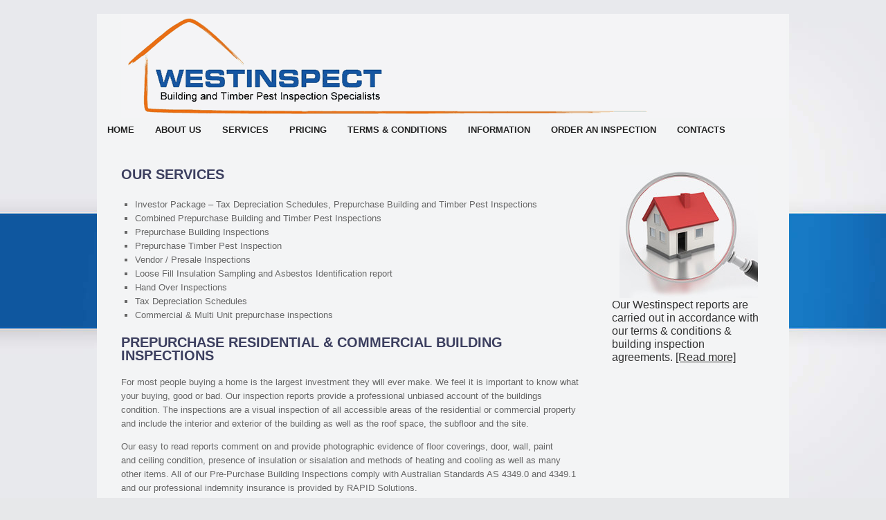

--- FILE ---
content_type: text/html; charset=UTF-8
request_url: https://www.westinspect.net.au/our-services/
body_size: 11156
content:
<!DOCTYPE html>
<html dir="ltr" lang="en-US" prefix="og: https://ogp.me/ns#">
<head>
	<meta charset="UTF-8" />
	<meta http-equiv="X-UA-Compatible" content="IE=10" />
	<link rel="profile" href="https://gmpg.org/xfn/11" />
	<link rel="pingback" href="https://www.westinspect.net.au/xmlrpc.php" />
	<title>Our Services</title>

		<!-- All in One SEO 4.9.3 - aioseo.com -->
	<meta name="robots" content="max-image-preview:large" />
	<link rel="canonical" href="https://www.westinspect.net.au/our-services/" />
	<meta name="generator" content="All in One SEO (AIOSEO) 4.9.3" />
		<meta property="og:locale" content="en_US" />
		<meta property="og:site_name" content="WESTINSPECT |" />
		<meta property="og:type" content="article" />
		<meta property="og:title" content="Our Services" />
		<meta property="og:url" content="https://www.westinspect.net.au/our-services/" />
		<meta property="article:published_time" content="2013-12-10T05:04:11+00:00" />
		<meta property="article:modified_time" content="2026-01-21T02:25:34+00:00" />
		<meta name="twitter:card" content="summary" />
		<meta name="twitter:title" content="Our Services" />
		<script type="application/ld+json" class="aioseo-schema">
			{"@context":"https:\/\/schema.org","@graph":[{"@type":"BreadcrumbList","@id":"https:\/\/www.westinspect.net.au\/our-services\/#breadcrumblist","itemListElement":[{"@type":"ListItem","@id":"https:\/\/www.westinspect.net.au#listItem","position":1,"name":"Home","item":"https:\/\/www.westinspect.net.au","nextItem":{"@type":"ListItem","@id":"https:\/\/www.westinspect.net.au\/our-services\/#listItem","name":"Our Services"}},{"@type":"ListItem","@id":"https:\/\/www.westinspect.net.au\/our-services\/#listItem","position":2,"name":"Our Services","previousItem":{"@type":"ListItem","@id":"https:\/\/www.westinspect.net.au#listItem","name":"Home"}}]},{"@type":"Organization","@id":"https:\/\/www.westinspect.net.au\/#organization","name":"WESTINSPECT","url":"https:\/\/www.westinspect.net.au\/"},{"@type":"WebPage","@id":"https:\/\/www.westinspect.net.au\/our-services\/#webpage","url":"https:\/\/www.westinspect.net.au\/our-services\/","name":"Our Services","inLanguage":"en-US","isPartOf":{"@id":"https:\/\/www.westinspect.net.au\/#website"},"breadcrumb":{"@id":"https:\/\/www.westinspect.net.au\/our-services\/#breadcrumblist"},"datePublished":"2013-12-10T16:04:11+11:00","dateModified":"2026-01-21T13:25:34+11:00"},{"@type":"WebSite","@id":"https:\/\/www.westinspect.net.au\/#website","url":"https:\/\/www.westinspect.net.au\/","name":"WESTINSPECT","inLanguage":"en-US","publisher":{"@id":"https:\/\/www.westinspect.net.au\/#organization"}}]}
		</script>
		<!-- All in One SEO -->

<link rel="alternate" type="application/rss+xml" title="WESTINSPECT &raquo; Feed" href="https://www.westinspect.net.au/feed/" />
<link rel="alternate" type="application/rss+xml" title="WESTINSPECT &raquo; Comments Feed" href="https://www.westinspect.net.au/comments/feed/" />
<link rel="alternate" title="oEmbed (JSON)" type="application/json+oembed" href="https://www.westinspect.net.au/wp-json/oembed/1.0/embed?url=https%3A%2F%2Fwww.westinspect.net.au%2Four-services%2F" />
<link rel="alternate" title="oEmbed (XML)" type="text/xml+oembed" href="https://www.westinspect.net.au/wp-json/oembed/1.0/embed?url=https%3A%2F%2Fwww.westinspect.net.au%2Four-services%2F&#038;format=xml" />
<style id='wp-img-auto-sizes-contain-inline-css' type='text/css'>
img:is([sizes=auto i],[sizes^="auto," i]){contain-intrinsic-size:3000px 1500px}
/*# sourceURL=wp-img-auto-sizes-contain-inline-css */
</style>
<link rel='stylesheet' id='colorbox-theme9-css' href='https://www.westinspect.net.au/wp-content/plugins/jquery-colorbox/themes/theme9/colorbox.css?ver=4.6.2' type='text/css' media='screen' />
<link rel='stylesheet' id='colorbox-css-css' href='https://www.westinspect.net.au/wp-content/plugins/jquery-colorbox/css/jquery-colorbox-zoom.css?ver=1.4.33' type='text/css' media='all' />
<style id='wp-emoji-styles-inline-css' type='text/css'>

	img.wp-smiley, img.emoji {
		display: inline !important;
		border: none !important;
		box-shadow: none !important;
		height: 1em !important;
		width: 1em !important;
		margin: 0 0.07em !important;
		vertical-align: -0.1em !important;
		background: none !important;
		padding: 0 !important;
	}
/*# sourceURL=wp-emoji-styles-inline-css */
</style>
<link rel='stylesheet' id='wp-block-library-css' href='https://www.westinspect.net.au/wp-includes/css/dist/block-library/style.min.css?ver=6.9' type='text/css' media='all' />
<style id='global-styles-inline-css' type='text/css'>
:root{--wp--preset--aspect-ratio--square: 1;--wp--preset--aspect-ratio--4-3: 4/3;--wp--preset--aspect-ratio--3-4: 3/4;--wp--preset--aspect-ratio--3-2: 3/2;--wp--preset--aspect-ratio--2-3: 2/3;--wp--preset--aspect-ratio--16-9: 16/9;--wp--preset--aspect-ratio--9-16: 9/16;--wp--preset--color--black: #000000;--wp--preset--color--cyan-bluish-gray: #abb8c3;--wp--preset--color--white: #ffffff;--wp--preset--color--pale-pink: #f78da7;--wp--preset--color--vivid-red: #cf2e2e;--wp--preset--color--luminous-vivid-orange: #ff6900;--wp--preset--color--luminous-vivid-amber: #fcb900;--wp--preset--color--light-green-cyan: #7bdcb5;--wp--preset--color--vivid-green-cyan: #00d084;--wp--preset--color--pale-cyan-blue: #8ed1fc;--wp--preset--color--vivid-cyan-blue: #0693e3;--wp--preset--color--vivid-purple: #9b51e0;--wp--preset--gradient--vivid-cyan-blue-to-vivid-purple: linear-gradient(135deg,rgb(6,147,227) 0%,rgb(155,81,224) 100%);--wp--preset--gradient--light-green-cyan-to-vivid-green-cyan: linear-gradient(135deg,rgb(122,220,180) 0%,rgb(0,208,130) 100%);--wp--preset--gradient--luminous-vivid-amber-to-luminous-vivid-orange: linear-gradient(135deg,rgb(252,185,0) 0%,rgb(255,105,0) 100%);--wp--preset--gradient--luminous-vivid-orange-to-vivid-red: linear-gradient(135deg,rgb(255,105,0) 0%,rgb(207,46,46) 100%);--wp--preset--gradient--very-light-gray-to-cyan-bluish-gray: linear-gradient(135deg,rgb(238,238,238) 0%,rgb(169,184,195) 100%);--wp--preset--gradient--cool-to-warm-spectrum: linear-gradient(135deg,rgb(74,234,220) 0%,rgb(151,120,209) 20%,rgb(207,42,186) 40%,rgb(238,44,130) 60%,rgb(251,105,98) 80%,rgb(254,248,76) 100%);--wp--preset--gradient--blush-light-purple: linear-gradient(135deg,rgb(255,206,236) 0%,rgb(152,150,240) 100%);--wp--preset--gradient--blush-bordeaux: linear-gradient(135deg,rgb(254,205,165) 0%,rgb(254,45,45) 50%,rgb(107,0,62) 100%);--wp--preset--gradient--luminous-dusk: linear-gradient(135deg,rgb(255,203,112) 0%,rgb(199,81,192) 50%,rgb(65,88,208) 100%);--wp--preset--gradient--pale-ocean: linear-gradient(135deg,rgb(255,245,203) 0%,rgb(182,227,212) 50%,rgb(51,167,181) 100%);--wp--preset--gradient--electric-grass: linear-gradient(135deg,rgb(202,248,128) 0%,rgb(113,206,126) 100%);--wp--preset--gradient--midnight: linear-gradient(135deg,rgb(2,3,129) 0%,rgb(40,116,252) 100%);--wp--preset--font-size--small: 13px;--wp--preset--font-size--medium: 20px;--wp--preset--font-size--large: 36px;--wp--preset--font-size--x-large: 42px;--wp--preset--spacing--20: 0.44rem;--wp--preset--spacing--30: 0.67rem;--wp--preset--spacing--40: 1rem;--wp--preset--spacing--50: 1.5rem;--wp--preset--spacing--60: 2.25rem;--wp--preset--spacing--70: 3.38rem;--wp--preset--spacing--80: 5.06rem;--wp--preset--shadow--natural: 6px 6px 9px rgba(0, 0, 0, 0.2);--wp--preset--shadow--deep: 12px 12px 50px rgba(0, 0, 0, 0.4);--wp--preset--shadow--sharp: 6px 6px 0px rgba(0, 0, 0, 0.2);--wp--preset--shadow--outlined: 6px 6px 0px -3px rgb(255, 255, 255), 6px 6px rgb(0, 0, 0);--wp--preset--shadow--crisp: 6px 6px 0px rgb(0, 0, 0);}:where(.is-layout-flex){gap: 0.5em;}:where(.is-layout-grid){gap: 0.5em;}body .is-layout-flex{display: flex;}.is-layout-flex{flex-wrap: wrap;align-items: center;}.is-layout-flex > :is(*, div){margin: 0;}body .is-layout-grid{display: grid;}.is-layout-grid > :is(*, div){margin: 0;}:where(.wp-block-columns.is-layout-flex){gap: 2em;}:where(.wp-block-columns.is-layout-grid){gap: 2em;}:where(.wp-block-post-template.is-layout-flex){gap: 1.25em;}:where(.wp-block-post-template.is-layout-grid){gap: 1.25em;}.has-black-color{color: var(--wp--preset--color--black) !important;}.has-cyan-bluish-gray-color{color: var(--wp--preset--color--cyan-bluish-gray) !important;}.has-white-color{color: var(--wp--preset--color--white) !important;}.has-pale-pink-color{color: var(--wp--preset--color--pale-pink) !important;}.has-vivid-red-color{color: var(--wp--preset--color--vivid-red) !important;}.has-luminous-vivid-orange-color{color: var(--wp--preset--color--luminous-vivid-orange) !important;}.has-luminous-vivid-amber-color{color: var(--wp--preset--color--luminous-vivid-amber) !important;}.has-light-green-cyan-color{color: var(--wp--preset--color--light-green-cyan) !important;}.has-vivid-green-cyan-color{color: var(--wp--preset--color--vivid-green-cyan) !important;}.has-pale-cyan-blue-color{color: var(--wp--preset--color--pale-cyan-blue) !important;}.has-vivid-cyan-blue-color{color: var(--wp--preset--color--vivid-cyan-blue) !important;}.has-vivid-purple-color{color: var(--wp--preset--color--vivid-purple) !important;}.has-black-background-color{background-color: var(--wp--preset--color--black) !important;}.has-cyan-bluish-gray-background-color{background-color: var(--wp--preset--color--cyan-bluish-gray) !important;}.has-white-background-color{background-color: var(--wp--preset--color--white) !important;}.has-pale-pink-background-color{background-color: var(--wp--preset--color--pale-pink) !important;}.has-vivid-red-background-color{background-color: var(--wp--preset--color--vivid-red) !important;}.has-luminous-vivid-orange-background-color{background-color: var(--wp--preset--color--luminous-vivid-orange) !important;}.has-luminous-vivid-amber-background-color{background-color: var(--wp--preset--color--luminous-vivid-amber) !important;}.has-light-green-cyan-background-color{background-color: var(--wp--preset--color--light-green-cyan) !important;}.has-vivid-green-cyan-background-color{background-color: var(--wp--preset--color--vivid-green-cyan) !important;}.has-pale-cyan-blue-background-color{background-color: var(--wp--preset--color--pale-cyan-blue) !important;}.has-vivid-cyan-blue-background-color{background-color: var(--wp--preset--color--vivid-cyan-blue) !important;}.has-vivid-purple-background-color{background-color: var(--wp--preset--color--vivid-purple) !important;}.has-black-border-color{border-color: var(--wp--preset--color--black) !important;}.has-cyan-bluish-gray-border-color{border-color: var(--wp--preset--color--cyan-bluish-gray) !important;}.has-white-border-color{border-color: var(--wp--preset--color--white) !important;}.has-pale-pink-border-color{border-color: var(--wp--preset--color--pale-pink) !important;}.has-vivid-red-border-color{border-color: var(--wp--preset--color--vivid-red) !important;}.has-luminous-vivid-orange-border-color{border-color: var(--wp--preset--color--luminous-vivid-orange) !important;}.has-luminous-vivid-amber-border-color{border-color: var(--wp--preset--color--luminous-vivid-amber) !important;}.has-light-green-cyan-border-color{border-color: var(--wp--preset--color--light-green-cyan) !important;}.has-vivid-green-cyan-border-color{border-color: var(--wp--preset--color--vivid-green-cyan) !important;}.has-pale-cyan-blue-border-color{border-color: var(--wp--preset--color--pale-cyan-blue) !important;}.has-vivid-cyan-blue-border-color{border-color: var(--wp--preset--color--vivid-cyan-blue) !important;}.has-vivid-purple-border-color{border-color: var(--wp--preset--color--vivid-purple) !important;}.has-vivid-cyan-blue-to-vivid-purple-gradient-background{background: var(--wp--preset--gradient--vivid-cyan-blue-to-vivid-purple) !important;}.has-light-green-cyan-to-vivid-green-cyan-gradient-background{background: var(--wp--preset--gradient--light-green-cyan-to-vivid-green-cyan) !important;}.has-luminous-vivid-amber-to-luminous-vivid-orange-gradient-background{background: var(--wp--preset--gradient--luminous-vivid-amber-to-luminous-vivid-orange) !important;}.has-luminous-vivid-orange-to-vivid-red-gradient-background{background: var(--wp--preset--gradient--luminous-vivid-orange-to-vivid-red) !important;}.has-very-light-gray-to-cyan-bluish-gray-gradient-background{background: var(--wp--preset--gradient--very-light-gray-to-cyan-bluish-gray) !important;}.has-cool-to-warm-spectrum-gradient-background{background: var(--wp--preset--gradient--cool-to-warm-spectrum) !important;}.has-blush-light-purple-gradient-background{background: var(--wp--preset--gradient--blush-light-purple) !important;}.has-blush-bordeaux-gradient-background{background: var(--wp--preset--gradient--blush-bordeaux) !important;}.has-luminous-dusk-gradient-background{background: var(--wp--preset--gradient--luminous-dusk) !important;}.has-pale-ocean-gradient-background{background: var(--wp--preset--gradient--pale-ocean) !important;}.has-electric-grass-gradient-background{background: var(--wp--preset--gradient--electric-grass) !important;}.has-midnight-gradient-background{background: var(--wp--preset--gradient--midnight) !important;}.has-small-font-size{font-size: var(--wp--preset--font-size--small) !important;}.has-medium-font-size{font-size: var(--wp--preset--font-size--medium) !important;}.has-large-font-size{font-size: var(--wp--preset--font-size--large) !important;}.has-x-large-font-size{font-size: var(--wp--preset--font-size--x-large) !important;}
/*# sourceURL=global-styles-inline-css */
</style>

<style id='classic-theme-styles-inline-css' type='text/css'>
/*! This file is auto-generated */
.wp-block-button__link{color:#fff;background-color:#32373c;border-radius:9999px;box-shadow:none;text-decoration:none;padding:calc(.667em + 2px) calc(1.333em + 2px);font-size:1.125em}.wp-block-file__button{background:#32373c;color:#fff;text-decoration:none}
/*# sourceURL=/wp-includes/css/classic-themes.min.css */
</style>
<link rel='stylesheet' id='wp-components-css' href='https://www.westinspect.net.au/wp-includes/css/dist/components/style.min.css?ver=6.9' type='text/css' media='all' />
<link rel='stylesheet' id='wp-preferences-css' href='https://www.westinspect.net.au/wp-includes/css/dist/preferences/style.min.css?ver=6.9' type='text/css' media='all' />
<link rel='stylesheet' id='wp-block-editor-css' href='https://www.westinspect.net.au/wp-includes/css/dist/block-editor/style.min.css?ver=6.9' type='text/css' media='all' />
<link rel='stylesheet' id='popup-maker-block-library-style-css' href='https://www.westinspect.net.au/wp-content/plugins/popup-maker/dist/packages/block-library-style.css?ver=dbea705cfafe089d65f1' type='text/css' media='all' />
<link rel='stylesheet' id='social-widget-css' href='https://www.westinspect.net.au/wp-content/plugins/social-media-widget/social_widget.css?ver=6.9' type='text/css' media='all' />
<link rel='stylesheet' id='vantage-style-css' href='https://www.westinspect.net.au/wp-content/themes/vantage/style.css?ver=2.6' type='text/css' media='all' />
<link rel='stylesheet' id='font-awesome-css' href='https://www.westinspect.net.au/wp-content/themes/vantage/fontawesome/css/font-awesome.css?ver=4.6.2' type='text/css' media='all' />
<link rel='stylesheet' id='siteorigin-mobilenav-css' href='https://www.westinspect.net.au/wp-content/themes/vantage/inc/mobilenav/css/mobilenav.css?ver=2.6' type='text/css' media='all' />
<script type="text/javascript" src="https://www.westinspect.net.au/wp-includes/js/jquery/jquery.min.js?ver=3.7.1" id="jquery-core-js"></script>
<script type="text/javascript" src="https://www.westinspect.net.au/wp-includes/js/jquery/jquery-migrate.min.js?ver=3.4.1" id="jquery-migrate-js"></script>
<script type="text/javascript" id="colorbox-js-extra">
/* <![CDATA[ */
var jQueryColorboxSettingsArray = {"jQueryColorboxVersion":"4.6.2","colorboxInline":"false","colorboxIframe":"false","colorboxGroupId":"","colorboxTitle":"","colorboxWidth":"false","colorboxHeight":"false","colorboxMaxWidth":"false","colorboxMaxHeight":"false","colorboxSlideshow":"true","colorboxSlideshowAuto":"false","colorboxScalePhotos":"false","colorboxPreloading":"false","colorboxOverlayClose":"false","colorboxLoop":"true","colorboxEscKey":"true","colorboxArrowKey":"true","colorboxScrolling":"true","colorboxOpacity":"0.85","colorboxTransition":"elastic","colorboxSpeed":"350","colorboxSlideshowSpeed":"2500","colorboxClose":"close","colorboxNext":"next","colorboxPrevious":"previous","colorboxSlideshowStart":"start slideshow","colorboxSlideshowStop":"stop slideshow","colorboxCurrent":"{current} of {total} images","colorboxXhrError":"This content failed to load.","colorboxImgError":"This image failed to load.","colorboxImageMaxWidth":"false","colorboxImageMaxHeight":"false","colorboxImageHeight":"false","colorboxImageWidth":"false","colorboxLinkHeight":"false","colorboxLinkWidth":"false","colorboxInitialHeight":"100","colorboxInitialWidth":"300","autoColorboxJavaScript":"","autoHideFlash":"","autoColorbox":"true","autoColorboxGalleries":"","addZoomOverlay":"true","useGoogleJQuery":"","colorboxAddClassToLinks":""};
//# sourceURL=colorbox-js-extra
/* ]]> */
</script>
<script type="text/javascript" src="https://www.westinspect.net.au/wp-content/plugins/jquery-colorbox/js/jquery.colorbox-min.js?ver=1.4.33" id="colorbox-js"></script>
<script type="text/javascript" src="https://www.westinspect.net.au/wp-content/plugins/jquery-colorbox/js/jquery-colorbox-wrapper-min.js?ver=4.6.2" id="colorbox-wrapper-js"></script>
<script type="text/javascript" src="https://www.westinspect.net.au/wp-content/themes/vantage/js/jquery.flexslider.min.js?ver=2.1" id="jquery-flexslider-js"></script>
<script type="text/javascript" src="https://www.westinspect.net.au/wp-content/themes/vantage/js/jquery.touchSwipe.min.js?ver=1.6.6" id="jquery-touchswipe-js"></script>
<script type="text/javascript" src="https://www.westinspect.net.au/wp-content/themes/vantage/js/jquery.theme-main.min.js?ver=2.6" id="vantage-main-js"></script>
<script type="text/javascript" src="https://www.westinspect.net.au/wp-content/themes/vantage/js/jquery.fitvids.min.js?ver=1.0" id="jquery-fitvids-js"></script>
<script type="text/javascript" id="siteorigin-mobilenav-js-extra">
/* <![CDATA[ */
var mobileNav = {"search":"","text":{"navigate":"Menu","back":"Back","close":"Close"},"nextIconUrl":"https://www.westinspect.net.au/wp-content/themes/vantage/inc/mobilenav/images/next.png","mobileMenuClose":"\u003Ci class=\"fa fa-times\"\u003E\u003C/i\u003E"};
//# sourceURL=siteorigin-mobilenav-js-extra
/* ]]> */
</script>
<script type="text/javascript" src="https://www.westinspect.net.au/wp-content/themes/vantage/inc/mobilenav/js/mobilenav.min.js?ver=2.6" id="siteorigin-mobilenav-js"></script>
<link rel="https://api.w.org/" href="https://www.westinspect.net.au/wp-json/" /><link rel="alternate" title="JSON" type="application/json" href="https://www.westinspect.net.au/wp-json/wp/v2/pages/427" /><link rel="EditURI" type="application/rsd+xml" title="RSD" href="https://www.westinspect.net.au/xmlrpc.php?rsd" />
<meta name="generator" content="WordPress 6.9" />
<link rel='shortlink' href='https://www.westinspect.net.au/?p=427' />
<!-- HFCM by 99 Robots - Snippet # 1: Google Ads Global Site Tag -->
<!-- Global site tag (gtag.js) - Google Ads: 790586960 -->
<script async src="https://www.googletagmanager.com/gtag/js?id=AW-790586960"></script>
<script>
  window.dataLayer = window.dataLayer || [];
  function gtag(){dataLayer.push(arguments);}
  gtag('js', new Date());

  gtag('config', 'AW-790586960');
</script>
<!-- /end HFCM by 99 Robots -->
<meta name="viewport" content="width=device-width, initial-scale=1" />		<style type="text/css">
			.so-mobilenav-mobile + * { display: none; }
			@media screen and (max-width: 480px) { .so-mobilenav-mobile + * { display: block; } .so-mobilenav-standard + * { display: none; } }
		</style>
	<script type="text/javascript" src="https://www.westinspect.net.au/wp-content/plugins/si-captcha-for-wordpress/captcha/si_captcha.js?ver=1768991598"></script>
<!-- begin SI CAPTCHA Anti-Spam - login/register form style -->
<style type="text/css">
.si_captcha_small { width:175px; height:45px; padding-top:10px; padding-bottom:10px; }
.si_captcha_large { width:250px; height:60px; padding-top:10px; padding-bottom:10px; }
img#si_image_com { border-style:none; margin:0; padding-right:5px; float:left; }
img#si_image_reg { border-style:none; margin:0; padding-right:5px; float:left; }
img#si_image_log { border-style:none; margin:0; padding-right:5px; float:left; }
img#si_image_side_login { border-style:none; margin:0; padding-right:5px; float:left; }
img#si_image_checkout { border-style:none; margin:0; padding-right:5px; float:left; }
img#si_image_jetpack { border-style:none; margin:0; padding-right:5px; float:left; }
img#si_image_bbpress_topic { border-style:none; margin:0; padding-right:5px; float:left; }
.si_captcha_refresh { border-style:none; margin:0; vertical-align:bottom; }
div#si_captcha_input { display:block; padding-top:15px; padding-bottom:5px; }
label#si_captcha_code_label { margin:0; }
input#si_captcha_code_input { width:65px; }
p#si_captcha_code_p { clear: left; padding-top:10px; }
.si-captcha-jetpack-error { color:#DC3232; }
</style>
<!-- end SI CAPTCHA Anti-Spam - login/register form style -->
	<style type="text/css" media="screen">
		#footer-widgets .widget { width: 33.333%; }
		#masthead-widgets .widget { width: 100%; }
	</style>
	<style type="text/css" id="vantage-footer-widgets">#footer-widgets aside { width : 33.333%; } </style> <style id='vantage-custom-css' class='siteorigin-custom-css' type='text/css'>
body {
  background: #E7E8EA;
  background-image: url(https://westinspect.net.au/wp-content/uploads/2013/12/bg2.jpg);
 
}

#main {
  background: #f3f4f5;
  padding: 35px;
}

.main-navigation {
  margin: 0 -35px;
  background: #f3f4f5;
  position: relative;
  font-size: 0;
 
}

body.responsive #page-wrapper {
  max-width: 1000px;
  width: auto;
  overflow-x: hidden;
}

.main-navigation a {
  display: block;
  text-transform: uppercase;
  text-decoration: none;
  color: #222;
  font-weight: bold;
}

#masthead {
  background: #f3f4f5;
  padding: 0 35px 0 35px;
  -ms-box-sizing: border-box;
  -moz-box-sizing: border-box;
  -webkit-box-sizing: border-box;
  box-sizing: border-box;
  zoom: 1;
}


.main-navigation ul ul {

  background: #e8e8e8;
}

.entry-content h1,
.entry-content h2,
.entry-content h3,
.entry-content h4,
.entry-content h5,
.entry-content h6 {
  color: #3C3F5F;
	font-weight: bold;
	font-family: 'Cabin', sans-serif;
	text-transform: uppercase;
}
.entry-content h1 {
 font-size: 2em;
	letter-spacing: -1px;
	line-height: 1.5;
	margin-top: 0.75em;
	margin-bottom: 0.75em;
}
.entry-content h2 {
 font-size: 1.7em;
	line-height: 1.75;
	margin-top: 0.9em;
	margin-bottom: 0.9em;
}
.entry-content h3 {
 font-size: 1.5em;
	line-height: 1;
	margin-top: 1em;
	margin-bottom: 1em;
}
.entry-content h4 {
	font-size: 1.2em;
	line-height: 1.25;
	margin-top: 1.25em;
	margin-bottom: 1.25em;
}
.entry-content h5 {
	font-size: 1em;
}
.entry-content h6 {
 	font-size: 1em;
}


article.post .entry-header h1.entry-title,
article.page .entry-header h1.entry-title {
  color: #3b3b3b;
  font-size: 20px;
  color: #3C3F5F;
	font-weight: bold;
	font-family: 'Cabin', sans-serif;
	text-transform: uppercase;
}


.main-navigation ul li a {
  padding: 10px 15px;
  line-height: 1em;
  -ms-box-sizing: border-box;
  -moz-box-sizing: border-box;
  -webkit-box-sizing: border-box;
  box-sizing: border-box;
}


#masthead .hgroup {
  zoom: 1;
  position: relative;
    padding-top: 0px;  
 padding-bottom: 0px; 
}

#pgc-422-0-0{
text-align: center;
}


#masthead .hgroup .support-text {
  line-height: 10em;
  position: relative;
  right: 0;
  top: 50%;
    margin-top: 0;
  color: #4b4b4b;
  font-style: italic;
  max-width: 100%;
}


#colophon {
  margin-bottom: 20px;
  background: #5E5D5D;
  padding: 30px;
}

/* =Sidebar widget styling
----------------------------------------------- */
#secondary .widget,
#footer-widgets .widget {
  margin-bottom: 40px;
  font-size: 16px;
  color: #ffffff;
}
#secondary .widget:last-child,
#footer-widgets .widget:last-child {
  margin-bottom: 0;
}
#secondary .widget .widget-title,
#footer-widgets .widget .widget-title {
  font-size: 16px;
  color: #ffffff;
  font-weight: bold;
  margin-bottom: 15px;
}


#secondary .widget ul,
#footer-widgets .widget ul,
#secondary .widget ol,
#footer-widgets .widget ol {
  list-style: disc;
  padding: 0;
  margin: 0;
}

.layout-full #colophon {
  margin-bottom: 0;
  margin-top: 0;
  padding-top: 30px;
  padding-bottom: 30px;
}
</style>
<style type="text/css" id="customizer-css">#masthead .hgroup h1, #masthead.masthead-logo-in-menu .logo > h1 { font-size: px } a.button, button, html input[type="button"], input[type="reset"], input[type="submit"], .post-navigation a, #image-navigation a, article.post .more-link, article.page .more-link, .paging-navigation a, .woocommerce #page-wrapper .button, .woocommerce a.button, .woocommerce .checkout-button, .woocommerce input.button, #infinite-handle span button { text-shadow: none } a.button, button, html input[type="button"], input[type="reset"], input[type="submit"], .post-navigation a, #image-navigation a, article.post .more-link, article.page .more-link, .paging-navigation a, .woocommerce #page-wrapper .button, .woocommerce a.button, .woocommerce .checkout-button, .woocommerce input.button, .woocommerce #respond input#submit.alt, .woocommerce a.button.alt, .woocommerce button.button.alt, .woocommerce input.button.alt, #infinite-handle span { -webkit-box-shadow: none; -moz-box-shadow: none; box-shadow: none } </style>		<style type="text/css" id="wp-custom-css">
			body .gform_wrapper .gform_body {
    font-size: 10px !important;
	  font-family: Arial, Helvetica, sans-serif !important; 
}

body .gform_legacy_markup_wrapper .gfield_checkbox li label {
    font-size: 10px !important;
	  font-family: Arial, Helvetica, sans-serif !important; 
}		</style>
		</head>

<body class="wp-singular page-template-default page page-id-427 wp-theme-vantage metaslider-plugin responsive layout-boxed no-js has-sidebar page-layout-default mobilenav">


<div id="page-wrapper">

	
	
		<header id="masthead" class="site-header" role="banner">

	<div class="hgroup full-container ">

		
			<a href="https://www.westinspect.net.au/" title="WESTINSPECT" rel="home" class="logo"><img src="https://www.westinspect.net.au/wp-content/uploads/2013/12/header-logo.png"  class="logo-no-height-constrain"  width="960"  height="151"  alt="WESTINSPECT Logo"  srcset="https://www.westinspect.net.au/wp-content/uploads/2013/12/header-logo.png 2x"  /></a>
			
				<div class="support-text">
									</div>

			
		
	</div><!-- .hgroup.full-container -->

	
<nav role="navigation" class="site-navigation main-navigation primary mobile-navigation">

	<div class="full-container">
				
					<div id="so-mobilenav-standard-1" data-id="1" class="so-mobilenav-standard"></div><div class="menu-menu-container"><ul id="menu-menu" class="menu"><li id="menu-item-441" class="menu-item menu-item-type-post_type menu-item-object-page menu-item-home menu-item-441"><a href="https://www.westinspect.net.au/">HOME</a></li>
<li id="menu-item-440" class="menu-item menu-item-type-post_type menu-item-object-page menu-item-440"><a href="https://www.westinspect.net.au/about-us/">ABOUT US</a></li>
<li id="menu-item-439" class="menu-item menu-item-type-post_type menu-item-object-page current-menu-item page_item page-item-427 current_page_item menu-item-439"><a href="https://www.westinspect.net.au/our-services/" aria-current="page">SERVICES</a></li>
<li id="menu-item-442" class="menu-item menu-item-type-post_type menu-item-object-page menu-item-442"><a href="https://www.westinspect.net.au/pricing/">PRICING</a></li>
<li id="menu-item-438" class="menu-item menu-item-type-post_type menu-item-object-page menu-item-438"><a href="https://www.westinspect.net.au/terms-and-condition/">TERMS &#038; CONDITIONS</a></li>
<li id="menu-item-548" class="menu-item menu-item-type-post_type menu-item-object-page menu-item-548"><a href="https://www.westinspect.net.au/information/">INFORMATION</a></li>
<li id="menu-item-788" class="menu-item menu-item-type-post_type menu-item-object-page menu-item-788"><a href="https://www.westinspect.net.au/order-your-inspection/">ORDER AN INSPECTION</a></li>
<li id="menu-item-437" class="menu-item menu-item-type-post_type menu-item-object-page menu-item-437"><a href="https://www.westinspect.net.au/contacts/">CONTACTS</a></li>
</ul></div><div id="so-mobilenav-mobile-1" data-id="1" class="so-mobilenav-mobile"></div><div class="menu-mobilenav-container"><ul id="mobile-nav-item-wrap-1" class="menu"><li><a href="#" class="mobilenav-main-link" data-id="1"><span class="mobile-nav-icon"></span>Menu</a></li></ul></div>			</div>
</nav><!-- .site-navigation .main-navigation -->

</header><!-- #masthead .site-header -->

	
	
	
	
	<div id="main" class="site-main">
		<div class="full-container">
			
<div id="primary" class="content-area">
	<div id="content" class="site-content" role="main">

		
			
<article id="post-427" class="post-427 page type-page status-publish post">

	<div class="entry-main">

		
					<header class="entry-header">
													<h1 class="entry-title">Our Services</h1>
							</header><!-- .entry-header -->
		
		<div class="entry-content">
			<ul>
<li>Investor Package – Tax Depreciation Schedules, Prepurchase Building and Timber Pest Inspections</li>
<li>Combined Prepurchase Building and Timber Pest Inspections</li>
<li>Prepurchase Building Inspections</li>
<li>Prepurchase Timber Pest Inspection</li>
<li>Vendor / Presale Inspections</li>
<li>Loose Fill Insulation Sampling and Asbestos Identification report</li>
<li>Hand Over Inspections</li>
<li>Tax Depreciation Schedules</li>
<li>Commercial &amp; Multi Unit prepurchase inspections</li>
</ul>
<p><a name="prepurchase"></a></p>
<h3>PREPURCHASE RESIDENTIAL &amp; COMMERCIAL BUILDING INSPECTIONS</h3>
<p>For most people buying a home is the largest investment they will ever make. We feel it is important to know what your buying, good or bad. Our inspection reports provide a professional unbiased account of the buildings condition. The inspections are a visual inspection of all accessible areas of the residential or commercial property and include the interior and exterior of the building as well as the roof space, the subfloor and the site.</p>
<p>Our easy to read reports comment on and provide photographic evidence of floor coverings, door, wall, paint and ceiling condition, presence of insulation or sisalation and methods of heating and cooling as well as many other items. All of our Pre-Purchase Building Inspections comply with Australian Standards AS 4349.0 and 4349.1 and our professional indemnity insurance is provided by RAPID Solutions.</p>
<p>Our inspectors are happy for you to attend the inspection and have your questions answered on site. Please just make a note in the special instructions section of the order form. We are also happy to discuss the report findings with you or provide further explanations if required.</p>
<p>&nbsp;</p>
<h3> VISUAL TIMBER PEST INSPECTIONS</h3>
<div dir="ltr">
<p>Industry surveys suggest that One In Three unprotected homes will suffer from termite attack and YES, there are termites in Orangedespite some misconceptions and long held beliefs that it is too cold for them.</p>
<p><strong>Why take the risk?</strong><br />
Rectification of structural damage caused by timber pests can run into thousands of dollars. A timber pest inspection prior to purchasing a property and an annual inspection as recommended by the Australian Standard 3660 can dramatically reduce your risk of exposure to attack.</p>
<p>A timber pest inspection determines the presence of timber pests &#8211; in particular termites, borers or timber decay fungi. These pests affect the structural integrity of a building and may put the lives of your loved ones or tenants at risk if undetected and untreated.<br />
This inspection will also identify conditions which are conducive to a timber pest attack for example areas where the termite inspection zone has been breached, where there is a regular moisture source such as a leaking shower or pipe or where untreated timbers have been used for construction of buildings or garden beds.<br />
The inspection is carried out in accordance with the Australian Standards 3660.2 &#8211; 2000 &amp; 4349.3 -2010 and a written report is provided after each inspection.</p>
</div>
<h3></h3>
<h3>TAX DEPRECIATION SCHEDULES</h3>
<p>Tax depreciation is one of the most substantial tax deductions available to property investors. We have partnered exclusively with a leading tax depreciation specialist to bring this value-added service to our clients in a way that is most convenient and cost-effective. Our partners, Capital Claims Tax Depreciation deliver a high quality report guaranteed to maximise your possible deductions, whilst remaining ATO compliant. The team are members of the AIQS, and the company is a registered tax agent (no.82684005).</p>
<p><a href="http://www.capitalclaims.com.au" target="_blank" rel="noopener noreferrer"><img decoding="async" class="alignnone wp-image-767 size-medium colorbox-427" src="https://www.westinspect.net.au/wp-content/uploads/2013/12/CC_logo_HR-300x129.jpg" alt="CC_logo_HR" width="300" height="129" srcset="https://www.westinspect.net.au/wp-content/uploads/2013/12/CC_logo_HR-300x129.jpg 300w, https://www.westinspect.net.au/wp-content/uploads/2013/12/CC_logo_HR-1024x441.jpg 1024w, https://www.westinspect.net.au/wp-content/uploads/2013/12/CC_logo_HR.jpg 1776w" sizes="(max-width: 300px) 100vw, 300px" /></a></p>
<h3> HANDOVER DEFECT INSPECTIONS</h3>
<div dir="ltr">
<p><em>Brand New does not necessarily mean defect free.</em></p>
<p>This service is an inspection of the newly completed dwelling carried out by a qualified independent person who is not associated with the builder or the home owner.<br />
Most people have a positive and successful experience during the construction of their new home or investment property however in some cases new homes do have defects that may not be immediately evident to the owner. An independent inspector is not emotionally invested in the building and therefore can inspect the building with an objective eye.<br />
Items identified by the inspector can then be raised with the builder for rectification prior to handover or within the defects liability period.<br />
A handover defect inspection is essential for out of town investors who may never see the property in person.</p>
<h3>TAX DEPRECIATION SCHEDULES</h3>
<p>Tax depreciation is one of the most substantial tax deductions available to property investors. We have partnered exclusively with a leading tax depreciation specialist to bring this value-added service to our clients in a way that is most convenient and cost-effective. Our partners, Capital Claims Tax Depreciation deliver a high quality report guaranteed to maximise your possible deductions, whilst remaining ATO compliant. The team are members of the AIQS, and the company is a registered tax agent (no.82684005).</p>
<h3>VENDOR PRESALE DEFECT INSPECTIONS</h3>
<p><em>Forewarned is Forearmed</em></p>
<p>Presale Defect inspection reports are the same reports supplied to a perspective purchaser however the difference is with a Presale report the homeowner has access to the inspection findings and report.<br />
Presale Defect inspections will, in most cases, identify any defects, possible non-compliance issues and other items which would normally be identified during a prepurchase building inspection report.<br />
While Presale reports are not required in NSW, some progressive and proactive Real Estate agents are now including these reports as part of their sales packages to homeowners.</p>
<p><em>Options, Choices, Control</em></p>
<p>Presale Defect (PSI&#8217;s) reports allow you to be in the driving seat when listing your home for sale. PSI&#8217;s give you the opportunity to make informed decisions.<br />
Why risk loosing a sale over a defect?<br />
PSI&#8217;s allow you to set a realistic sale price which takes into account any problems identified during the inspection.<br />
PSI&#8217;s give you the option to have some or all defects rectified prior to sale.<br />
PSI&#8221;S give you the option to declare any defects without having them rectified which then reduces the purchaser&#8217;s ability to negotiate a reduced purchase price.</p>
</div>
<p>&nbsp;</p>
					</div><!-- .entry-content -->

		
	</div>

</article><!-- #post-427 -->

			
		
	</div><!-- #content .site-content -->
</div><!-- #primary .content-area -->


<div id="secondary" class="widget-area" role="complementary">
		<aside id="black-studio-tinymce-2" class="widget widget_black_studio_tinymce"><div class="textwidget"><p><a href="http://westinspect.net.au/wp-content/uploads/2013/12/terms1.jpg"><img class="aligncenter size-full wp-image-526" src="https://westinspect.net.au/wp-content/uploads/2013/12/terms1.jpg" alt="terms" width="200" height="192" /></a> <span style="color: #333333;">Our Westinspect reports are carried out in accordance with our terms &amp; conditions &amp; building inspection agreements. <a style="color: #333333;" href="/terms-and-condition/">[Read more]</a></span></p>
</div></aside>	</div><!-- #secondary .widget-area -->
					</div><!-- .full-container -->
	</div><!-- #main .site-main -->

	
	
	<footer id="colophon" class="site-footer" role="contentinfo">

			<div id="footer-widgets" class="full-container">
			<aside id="black-studio-tinymce-5" class="widget widget_black_studio_tinymce"><h3 class="widget-title">QUALIFIED</h3><div class="textwidget"><ul>
<li>Qualified</li>
<li>Licenced</li>
<li>Insured</li>
<li>Independant</li>
<li>Professional</li>
</ul>
<p><a style="text-decoration: none;" href="https://www.instantssl.com/ssl-certificate.html"><br />
<img style="border: 0px;" src="https://www.instantssl.com/ssl-certificate-images/support/comodo_secure_100x85_transp.png" alt="SSL Certificate" /></a></p>
<p><span style="font-weight: bold; font-size: 12px; padding-left: 8px; color: #77bae4;">SSL Certificate</span></p>
</div></aside><aside id="black-studio-tinymce-3" class="widget widget_black_studio_tinymce"><h3 class="widget-title">SERVICES</h3><div class="textwidget"><ul>
<li>Investor Package</li>
<li>Building Inspections</li>
<li>Pest Inspections</li>
<li>Combined Building and Pest Inspections</li>
<li>Tax Depreciation Schedule</li>
<li>Presale defect inspections</li>
<li>Handover Defect Inspections</li>
</ul>
</div></aside><aside id="black-studio-tinymce-4" class="widget widget_black_studio_tinymce"><h3 class="widget-title">AREAS COVERED</h3><div class="textwidget"><ul>
<li>Orange</li>
<li>Bathurst</li>
<li>Lithgow</li>
<li>Oberon</li>
<li>Blayney</li>
<li>Forbes</li>
<li>Parkes</li>
<li>Cowra</li>
<li>And Beyond</li>
</ul>
</div></aside>		</div><!-- #footer-widgets -->
	
			<div id="site-info">
			WESTINSPECT Copyright © 2015 All Rights Reserved		</div><!-- #site-info -->
	
	
</footer><!-- #colophon .site-footer -->

	
</div><!-- #page-wrapper -->


<script type="speculationrules">
{"prefetch":[{"source":"document","where":{"and":[{"href_matches":"/*"},{"not":{"href_matches":["/wp-*.php","/wp-admin/*","/wp-content/uploads/*","/wp-content/*","/wp-content/plugins/*","/wp-content/themes/vantage/*","/*\\?(.+)"]}},{"not":{"selector_matches":"a[rel~=\"nofollow\"]"}},{"not":{"selector_matches":".no-prefetch, .no-prefetch a"}}]},"eagerness":"conservative"}]}
</script>
<a href="#" id="scroll-to-top" class="" title="Back To Top"><span class="vantage-icon-arrow-up"></span></a><script id="wp-emoji-settings" type="application/json">
{"baseUrl":"https://s.w.org/images/core/emoji/17.0.2/72x72/","ext":".png","svgUrl":"https://s.w.org/images/core/emoji/17.0.2/svg/","svgExt":".svg","source":{"concatemoji":"https://www.westinspect.net.au/wp-includes/js/wp-emoji-release.min.js?ver=6.9"}}
</script>
<script type="module">
/* <![CDATA[ */
/*! This file is auto-generated */
const a=JSON.parse(document.getElementById("wp-emoji-settings").textContent),o=(window._wpemojiSettings=a,"wpEmojiSettingsSupports"),s=["flag","emoji"];function i(e){try{var t={supportTests:e,timestamp:(new Date).valueOf()};sessionStorage.setItem(o,JSON.stringify(t))}catch(e){}}function c(e,t,n){e.clearRect(0,0,e.canvas.width,e.canvas.height),e.fillText(t,0,0);t=new Uint32Array(e.getImageData(0,0,e.canvas.width,e.canvas.height).data);e.clearRect(0,0,e.canvas.width,e.canvas.height),e.fillText(n,0,0);const a=new Uint32Array(e.getImageData(0,0,e.canvas.width,e.canvas.height).data);return t.every((e,t)=>e===a[t])}function p(e,t){e.clearRect(0,0,e.canvas.width,e.canvas.height),e.fillText(t,0,0);var n=e.getImageData(16,16,1,1);for(let e=0;e<n.data.length;e++)if(0!==n.data[e])return!1;return!0}function u(e,t,n,a){switch(t){case"flag":return n(e,"\ud83c\udff3\ufe0f\u200d\u26a7\ufe0f","\ud83c\udff3\ufe0f\u200b\u26a7\ufe0f")?!1:!n(e,"\ud83c\udde8\ud83c\uddf6","\ud83c\udde8\u200b\ud83c\uddf6")&&!n(e,"\ud83c\udff4\udb40\udc67\udb40\udc62\udb40\udc65\udb40\udc6e\udb40\udc67\udb40\udc7f","\ud83c\udff4\u200b\udb40\udc67\u200b\udb40\udc62\u200b\udb40\udc65\u200b\udb40\udc6e\u200b\udb40\udc67\u200b\udb40\udc7f");case"emoji":return!a(e,"\ud83e\u1fac8")}return!1}function f(e,t,n,a){let r;const o=(r="undefined"!=typeof WorkerGlobalScope&&self instanceof WorkerGlobalScope?new OffscreenCanvas(300,150):document.createElement("canvas")).getContext("2d",{willReadFrequently:!0}),s=(o.textBaseline="top",o.font="600 32px Arial",{});return e.forEach(e=>{s[e]=t(o,e,n,a)}),s}function r(e){var t=document.createElement("script");t.src=e,t.defer=!0,document.head.appendChild(t)}a.supports={everything:!0,everythingExceptFlag:!0},new Promise(t=>{let n=function(){try{var e=JSON.parse(sessionStorage.getItem(o));if("object"==typeof e&&"number"==typeof e.timestamp&&(new Date).valueOf()<e.timestamp+604800&&"object"==typeof e.supportTests)return e.supportTests}catch(e){}return null}();if(!n){if("undefined"!=typeof Worker&&"undefined"!=typeof OffscreenCanvas&&"undefined"!=typeof URL&&URL.createObjectURL&&"undefined"!=typeof Blob)try{var e="postMessage("+f.toString()+"("+[JSON.stringify(s),u.toString(),c.toString(),p.toString()].join(",")+"));",a=new Blob([e],{type:"text/javascript"});const r=new Worker(URL.createObjectURL(a),{name:"wpTestEmojiSupports"});return void(r.onmessage=e=>{i(n=e.data),r.terminate(),t(n)})}catch(e){}i(n=f(s,u,c,p))}t(n)}).then(e=>{for(const n in e)a.supports[n]=e[n],a.supports.everything=a.supports.everything&&a.supports[n],"flag"!==n&&(a.supports.everythingExceptFlag=a.supports.everythingExceptFlag&&a.supports[n]);var t;a.supports.everythingExceptFlag=a.supports.everythingExceptFlag&&!a.supports.flag,a.supports.everything||((t=a.source||{}).concatemoji?r(t.concatemoji):t.wpemoji&&t.twemoji&&(r(t.twemoji),r(t.wpemoji)))});
//# sourceURL=https://www.westinspect.net.au/wp-includes/js/wp-emoji-loader.min.js
/* ]]> */
</script>

</body>
</html>
